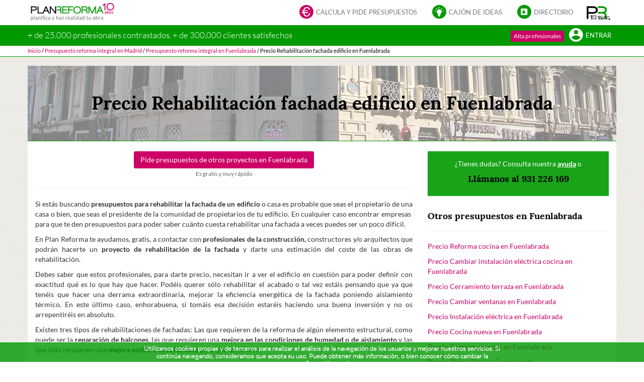

--- FILE ---
content_type: text/html; charset=utf-8
request_url: https://planreforma.com/presupuestos/madrid/fuenlabrada/rehabilitacion_fachada_edificio/
body_size: 11272
content:





<!doctype html>
<html lang="es" xml:lang="es">
	<head>
		<meta charset="utf-8" />
		<meta name="viewport" content="width = device-width, initial-scale = 1.0, minimum-scale = 1, maximum-scale = 1, user-scalable = no" />

        <meta http-equiv="Cache-Control" content="no-cache, no-store, must-revalidate, post-check=0, pre-check=0" />
        <meta http-equiv="Pragma" content="no-cache" />

		<meta name="author" content="Plan Reforma" />

        <link rel="canonical" href="https://planreforma.com/presupuestos/madrid/fuenlabrada/rehabilitacion_fachada_edificio/" />

        

		
			<meta name="google-site-verification" content="8rOLk4jHjg6902sKxxQbuq4qAxY9Apxc8KyaHBHuCjY" />
            <meta name="google-site-verification" content="YAHenZQuORO1KIBIIWnVINBBtr2xFfFbI0fwgS-MUMM" />
			<meta name="Robots" content="INDEX,FOLLOW" />
		

        <title>Precio Rehabilitación fachada edificio en Fuenlabrada</title>
        <meta property="og:title" content="Precio Rehabilitación fachada edificio en Fuenlabrada" />
        <meta name="dcterms.title" property="dcterms.title" content="Precio Rehabilitación fachada edificio en Fuenlabrada" />

        <meta name="description" content="Pide presupuesto online GRATIS para Rehabilitación fachada edificio en Fuenlabrada. Obtén hasta 4 ofertas de nuestros profesionales ya comparadas." />
        <meta property="og:description" content="Pide presupuesto online GRATIS para Rehabilitación fachada edificio en Fuenlabrada. Obtén hasta 4 ofertas de nuestros profesionales ya comparadas." />

        <meta property="og:image" content="//planreforma.comhttps://static.planreforma.com/images/banners/ask_for_budgets_1000_x_250.jpg" />
        <meta property="og:url" content="//planreforma.com/presupuestos/madrid/fuenlabrada/rehabilitacion_fachada_edificio/" />
        <meta property="og:type" content="website" />

		<meta name="application-name" content="Plan Reforma">
		<meta name="mobile-web-app-capable" content="yes">
		<meta name="theme-color" content="#009900" />
		<meta name="msapplication-navbutton-color" content="#009900">
		<link rel="manifest" href="https://static.planreforma.com/manifest.json">

		<meta name="apple-touch-fullscreen" content="yes">
		<meta name="apple-mobile-web-app-title" content="Plan Reforma" />
		<meta name="apple-mobile-web-app-capable" content="yes">
		<meta name="apple-mobile-web-app-status-bar-style" content="black" />
		<link rel="apple-touch-startup-image" href="https://static.planreforma.com/images/logos/startup_iphone.png" media="(device-width: 320px) and (device-height: 480px)"/>
		<link rel="apple-touch-startup-image" href="https://static.planreforma.com/images/logos/startup_ipad_landscape.png" media="(min-device-width: 481px) and (max-device-width: 1024px) and (orientation:landscape)" />
		<link rel="apple-touch-startup-image" href="https://static.planreforma.com/images/logos/startup_ipad_portrait.png" media="(min-device-width: 481px) and (max-device-width: 1024px) and (orientation:portrait)" />

        
            <meta name="facebook-domain-verification" content="z2ssuzhmd9qml63dnqpws0gn1q8fcq" />
        

		<link rel="shortcut icon" href="https://static.planreforma.com/images/favicon.ico"/>
		<link rel="icon" sizes="128x128"href="https://static.planreforma.com/images/logos/pr_128x128_transparent.png" />
		<link rel="icon" sizes="192x192" href="https://static.planreforma.com/images/logos/pr_192x192_transparent.png" />
		<link rel="apple-touch-icon" sizes="76x76" href="https://static.planreforma.com/images/logos/pr_76x76.png" />
		<link rel="apple-touch-icon" sizes="120x120" href="https://static.planreforma.com/images/logos/pr_120x120.png" />
		<link rel="apple-touch-icon" sizes="152x152" href="https://static.planreforma.com/images/logos/pr_152x152.png" />
		<link rel="apple-touch-icon" sizes="167x167" href="https://static.planreforma.com/images/logos/pr_167x167.png" />
		<link rel="apple-touch-icon" sizes="180x180" href="https://static.planreforma.com/images/logos/pr_180x180.png" />
		<link rel="apple-touch-icon-precomposed" href="https://static.planreforma.com/images/logos/pr_76x76.png" />
		<link rel="apple-touch-icon-precomposed" sizes="120x120" href="https://static.planreforma.com/images/logos/pr_120x120.png" />
		<link rel="apple-touch-icon-precomposed" sizes="152x152" href="https://static.planreforma.com/images/logos/pr_152x152.png" />
		<link rel="apple-touch-icon-precomposed" sizes="167x167" href="https://static.planreforma.com/images/logos/pr_167x167.png" />
		<link rel="apple-touch-icon-precomposed" sizes="180x180" href="https://static.planreforma.com/images/logos/pr_180x180.png" />


        <link rel="stylesheet" href="https://static.planreforma.com/CACHE/css/output.b1d419043015.css" type="text/css" />

        <!-- Start Froged -->
        <script>window.frogedSettings = { appId: "t6xr8l" }</script><script>(function(){var a=document,b=window;if("function"!=typeof Froged){Froged=function(a,b,c){Froged.c(a,b,c)},Froged.q=[],Froged.c=function(a,b,c){Froged.q.push([a,b,c])},fg_data={hooks:{}};var c=function(){var b=a.createElement("script");b.type="text/javascript",b.async=!0,b.src="https://sdk.froged.com";var c=a.getElementsByTagName("script")[0];c.parentNode.insertBefore(b,c)};"complete"===a.readyState?c():window.attachEvent?b.attachEvent("onload",c):b.addEventListener("load",c,!1)}})()</script>
        <!-- End Froged -->

        

        
        <script type="text/javascript" src="/jsi18n/"></script>

        <script type="text/javascript" src="https://static.planreforma.com/CACHE/js/output.1a71b000b981.js"></script>

        

           

        


<!-- Facebook Pixel Code -->

	<script>
		!function(f,b,e,v,n,t,s){if(f.fbq)return;n=f.fbq=function(){n.callMethod?
		n.callMethod.apply(n,arguments):n.queue.push(arguments)};if(!f._fbq)f._fbq=n;
		n.push=n;n.loaded=!0;n.version='2.0';n.queue=[];t=b.createElement(e);t.async=!0;
		t.src=v;s=b.getElementsByTagName(e)[0];s.parentNode.insertBefore(t,s)}(window,
		document,'script','https://connect.facebook.net/en_US/fbevents.js');
		
		fbq("init", "912511595475647");
		fbq("track", "PageView");

	    
	</script>

	<noscript>
		<img height="1" width="1" style="display:none" src="https://www.facebook.com/tr?id=912511595475647&ev=PageView&noscript=1" />
	</noscript>

<!-- End Facebook Pixel Code -->


<!-- Facebook Pixel Code 2-->

    <script>
      !function(f,b,e,v,n,t,s)
      {if(f.fbq)return;n=f.fbq=function(){n.callMethod?
      n.callMethod.apply(n,arguments):n.queue.push(arguments)};
      if(!f._fbq)f._fbq=n;n.push=n;n.loaded=!0;n.version='2.0';
      n.queue=[];t=b.createElement(e);t.async=!0;
      t.src=v;s=b.getElementsByTagName(e)[0];
      s.parentNode.insertBefore(t,s)}(window, document,'script',
      'https://connect.facebook.net/en_US/fbevents.js');
      fbq('init', '187774151817420');
      fbq('track', 'PageView');
    </script>
    <noscript>
        <img height="1" width="1" style="display:none" src="https://www.facebook.com/tr?id=187774151817420&ev=PageView&noscript=1"/>
    </noscript>

<!-- End Facebook Pixel Code 2-->

		




	<!-- Google Events -->
	
		<!-- analytics init -->

		<script async src="https://www.googletagmanager.com/gtag/js?id=G-9DNP65Q4HR"></script> <script> window.dataLayer = window.dataLayer || []; function gtag(){dataLayer.push(arguments);} gtag('js', new Date()); gtag('config', 'G-9DNP65Q4HR'); </script>
	

		




    <!-- Google Tag Manager -->
	
		<script>
            var dataLayer = [
                
                    {
						"user_id": "null",
                        "userId" : "null",
                        "technician_interest": "null",
                        "ProjectID": "null",
                        "organization": "",
                        "CompanyType": "null",
                        "lead_id": "null",
                        "SolicitudLlamadaURL": "null"
                    }
                
            ];	
		</script>

		<script>(function(w,d,s,l,i){w[l]=w[l]||[];w[l].push({'gtm.start': new Date().getTime(),event:'gtm.js'});var f=d.getElementsByTagName(s)[0], j=d.createElement(s),dl=l!='dataLayer'?'&l='+l:'';j.async=true;j.src= 'https://stape.planreforma.com/gtm.js?id='+i+dl;f.parentNode.insertBefore(j,f); })(window,document,'script','dataLayer','GTM-K8HZ28Q');</script>
	
		<iframe src="https://stape.planreforma.com/ns.html?id=GTM-K8HZ28Q" height="0" width="0" style="display:none;visibility:hidden"></iframe>

		<!-- End Google Tag Manager -->
	


    </head>

    <body id="BODY" onload="" class="">
        

        
			<script></script>
		

        


<!-- Froged logout -->

    <script>
        
            Froged('logout');
        
    </script>

        


<!-- Froged Chat code -->

    <script>
                    
    </script>


        

        
            
    
    
    
    

	        




	




    <nav class="navbar navbar-fixed-top hidden-xs">
        
        <div class="container-fluid" id="navbar-first">
            <div class="container">
                <div class="row">
                    <div class="col-sm-12">
                        <div class="row">
                            
                            
                                <div class="col-sm-2 pl0-i mt6" id="navbar-first-logo">
                                    <a href="/">
                                        <img id="logo-svg" src="https://static.planreforma.com/images/logos/planreforma_logo_client_10_years.png" alt="Plan Reforma | Calcula y pide presupuestos" title="Plan Reforma | Calcula y pide presupuestos " />
                                    </a>
                                </div>

                                <div class="col-sm-10 text-right" id="navbar-first-menu">
                                    <ul class="nav navbar-nav navbar-right">
                                        <li class="dropdown">
                                            <a id="navbar-link-askforbudgets" href="#" class="dropdown-toggle navbar-link" data-toggle="dropdown" role="button" aria-expanded="false">
                                                <div class="navbar-icon-wrapper"><span class="navbar-icon planreforma-navbar_askforbudgets text-pink"></span></div>
                                                Calcula y pide presupuestos
                                            </a>
                                            <ul class="dropdown-menu" role="menu">
                                                <li><a href="/calculators/reform/comprehensive/"  title="Reformar un piso">Calculador de Reformas</a></li>
                                                <li><a href="/calculators/reform_kitchen/" title="Calculador de cocinas">Calculador de cocinas</a></li>
                                                <li><a href="/calculators/reform_bathroom/" title="Calculador de baños">Calculador de baños</a></li>
                                                <li><a href="/calculators/reform_paint/" title="Calculador de pintura">Calculador de pintura</a></li>
                                                <li><a href="/calculators/reform_windows_terrace/" title="Calculador de ventanas y cerramientos">Calculador de ventanas y cerramientos</a></li>
                                                <li><a href="/calculators/reform_facade/" title="Calculador de fachadas">Calculador de fachadas</a></li>
                                                <li><a href="/calculators/reform_roof/" title="Calculador de Cubiertas y tejados">Calculador de Cubiertas y tejados</a></li>
                                                <li><a href="/calculators/reform_installations/" title="Calculador de reforma de instalaciones">Calculador de reforma de instalaciones</a></li>
                                                <li><a href="/calculators/reform_doors_wardrobes/" title="Calculador de Puertas y Armarios">Calculador de Puertas y Armarios</a></li>
                                                <li><a href="/calculators/reform_floors/" title="Calculador de Suelos">Calculador de Suelos</a></li>
                                                <li><a href="/calculators/reform_decor/" title="Calculador de decoración">Calculador de decoración</a></li>
                                                <li><a href="/calculators/reform_ventilation/" title="Calculador de ventilación by Aldes">Calculador de ventilación by Aldes</a></li>
                                                <li><a href="/calculators/reform_domotics/" title="Calculador de Domótica by Schneider">Calculador de Domótica by Schneider</a></li>
                                                <li><a href="/calculadores_de_reforma/" title="Ver todos los calculadores">Ver todos los calculadores</a></li>
                                                <li class="divider"></li>
                                                <li><a href="/calculators/new_construction/"  title="Calculador de obra nueva">Calculador de obra nueva</a></li>
                                                <li class="divider"></li>
                                                <li><a href="/calculators/other_project/by_category/decoration/"  title="Pedir presupuestos de decoración">Pedir presupuestos de decoración</a></li>
                                                <li><a href="/calculators/other_project/by_category/certificates/"  title="Pedir presupuestos de certificados">Pedir presupuestos de certificados</a></li>
                                                <li><a href="/calculators/other_project/by_category/construction/"  title="Pedir presupuestos a obras">Pedir presupuestos a obras</a></li>
                                                <li><a href="/calculators/other_project/by_category/landscaping/"  title="Pedir presupuestos de paisajismo">Pedir presupuestos de paisajismo</a></li>
                                                <li><a href="/calculators/other_project/by_category/commercialpremises/"  title="Pedir presupuestos de reforma de locales comerciales">Pedir presupuestos de reforma de locales comerciales</a></li>
                                                <li><a href="/presupuestos-otros-proyectos/"  title="Pedir presupuestos de otros proyectos">Pedir presupuestos de otros proyectos</a></li>
                                            </ul>
                                        </li>

                                        <li class="dropdown">
                                            <a href="#" class="dropdown-toggle navbar-link" data-toggle="dropdown" role="button" aria-expanded="false">
                                                <div class="navbar-icon-wrapper"><span class="navbar-icon planreforma-navbar_boxofideas text-green"></span></div>
                                                Cajón de ideas
                                            </a>
                                            <ul class="dropdown-menu" role="menu">
                                                <li><a href="https://blog.planreforma.com/"  title="El blog de Plan Reforma">El blog de Plan Reforma</a></li>
                                                <li class="divider"></li>
                                                <li><a href="/cajon_de_ideas/"  title="Todas nuestras ideas...">Todas nuestras ideas...</a></li>
                                                <li><a href="/cajon_de_ideas/tipo_de_obra/decoracion/"  title="Ideas de Decoración">Ideas de Decoración</a></li>
                                                <li><a href="/cajon_de_ideas/tipo_de_obra/casas/"  title="Ideas de Casas">Ideas de Casas</a></li>
                                                <li><a href="/cajon_de_ideas/tipo_de_obra/contract/"  title="Ideas de Contract">Ideas de Contract</a></li>
                                                <li><a href="/cajon_de_ideas/tipo_de_obra/paisajismo/"  title="Ideas de Paisajismo">Ideas de Paisajismo</a></li>
                                                <li><a href="/cajon_de_ideas/tipo_de_obra/edificios/"  title="Ideas de Edificios">Ideas de Edificios</a></li>
                                                <li><a href="/cajon_de_ideas/tipo_de_obra/mobiliario/"  title="Ideas de Mobiliario">Ideas de Mobiliario</a></li>
                                            </ul>
                                        </li>
        
                                        <li class="dropdown">
                                            <a href="#" class="dropdown-toggle navbar-link" data-toggle="dropdown" role="button" aria-expanded="false">
                                                <div class="navbar-icon-wrapper"><span class="navbar-icon planreforma-navbar_directory text-green"></span></div>
                                                Directorio
                                            </a>
                                            <ul class="dropdown-menu" role="menu">
                                                <li><a href="/directorio-empresas-reformas/"  title="Reformistas y constructoras">Reformistas y constructoras</a></li>                                            
                                                <li><a href="/directorio-arquitectos-interioristas/"  title="Arquitectos e interioristas">Arquitectos e interioristas</a></li>
                                                <li><a href="/directorio-marcas-comerciales/"  title="Marcas y empresas comerciales">Marcas y empresas comerciales</a></li>
                                            </ul>
                                        </li>
        
                                        <li class="hidden-sm pr0-i">
                                            <a href="https://blog.planreforma.com/" target="_blank" class="navbar-link" role="button" id="navbar-first-blog-link">
                                                <img src="https://static.planreforma.com/images/logos/planreforma_blog.png" alt="Blog Plan Reforma" title="Blog Plan Reforma">
                                            </a>
                                        </li>
                                    </ul>
                                </div>
        
        
        
                            
                            
                        </div>
                    </div>
                </div>
            </div>
        </div>



        
        
            <div class="container-fluid" id="navbar-second-anonymous">
                <div class="container">
                    <div class="row">
                        <div class="col-sm-12">
                            <div class="row">
                                
                                    <div class="hidden-sm col-md-8 p0" id="navbar-second-claim">
                                        <span>+ de 25.000 profesionales contrastados. + de 300.000 clientes satisfechos</span>
                                    </div>
                                

                                <div class="col-sm-12 col-md-4 text-right">
                                    <ul class="nav navbar-nav navbar-right">
                                        <li>
                                            <button id="navbar-second-signup-button" type="button" class="btn btn-pink btn-xs" onclick="window.location.href='//planreforma.com/registro/tecnico/'">
                                                Alta profesionales
                                            </button>
                                        </li>
                                        
                                        <li>
                                            <a href="/login/" id="navbar-second-login-link">
                                                <div class="navbar-icon-wrapper"><span class="navbar-icon planreforma-navbar_user text-white"></span></div>
                                                Entrar
                                            </a>
                                        </li>
                                    </ul>
                                </div>
                            </div>
                        </div>
                    </div>
                </div>
            </div>


            
            


<div class="container-fluid" id="navbar-third">
    <div class="container">
        <div class="row">
            <div  class="col-md-12 p0">
				<script type="application/ld+json">
				{
	 				"@context": "http://schema.org",
					"@type": "BreadcrumbList",
					"itemListElement":[
						
							{ 
								"@type": "ListItem", 
								"position": 1, 
								"item": { "@id": "http://planreforma.com/", "name": "Inicio" } 
							}
							
								,
							
						
							{ 
								"@type": "ListItem", 
								"position": 2, 
								"item": { "@id": "http://planreforma.com/reformas-integrales-madrid/", "name": "Presupuesto reforma integral en Madrid" } 
							}
							
								,
							
						
							{ 
								"@type": "ListItem", 
								"position": 3, 
								"item": { "@id": "http://planreforma.com/reformas-integrales-madrid-fuenlabrada/", "name": "Presupuesto reforma integral en Fuenlabrada" } 
							}
							
								,
							
						
							{ 
								"@type": "ListItem", 
								"position": 4, 
								"item": { "@id": "http://planreforma.com#", "name": "Precio Rehabilitación fachada edificio en Fuenlabrada" } 
							}
							
						
					]
				}
				</script>

				
				        
				            <a href="/" title="Inicio"><span>Inicio</span></a>
				        
				        
				            <span class="divider">/</span>
				        
				    </span>
				
				        
				            <a href="/reformas-integrales-madrid/" title="Presupuesto reforma integral en Madrid"><span>Presupuesto reforma integral en Madrid</span></a>
				        
				        
				            <span class="divider">/</span>
				        
				    </span>
				
				        
				            <a href="/reformas-integrales-madrid-fuenlabrada/" title="Presupuesto reforma integral en Fuenlabrada"><span>Presupuesto reforma integral en Fuenlabrada</span></a>
				        
				        
				            <span class="divider">/</span>
				        
				    </span>
				
				        
				            <a class="navbar-third-no-link" title="Precio Rehabilitación fachada edificio en Fuenlabrada"><span >Precio Rehabilitación fachada edificio en Fuenlabrada</span></a>
				        
				        
				    </span>
				
            </div>
        </div>
    </div>
</div>

        
    </nav>



<nav class="navbar navbar-fixed-top visible-xs-block box_background_green">
	
	<div class="container" id="navbar-first-mobile">
		<div class="row">
			<div class="col-xs-12 p0">
				<div class="navbar-header">
					<div class="row">
						

							<div class="col-xs-12 mt4">
							    <div id="navbar-first-mobile-logo">
                                    
                                        <a href="/">
                                            <img id="logo-svg-2" src="https://static.planreforma.com/images/logos/planreforma_2.svg" alt="Plan Reforma | Calcula y pide presupuestos" title="Plan Reforma | Calcula y pide presupuestos " />
                                        </a>                                    
                                    

								    <a class="pr5 collapsed pull-right" data-toggle="collapse" href="#navbar-first-mobile-menu" data-target="#navbar-first-mobile-menu" aria-expanded="false" aria-controls="navbar-first-mobile-menu">
										<span class="stimat-icon-menu text-white"></span>
								    </a>
							    </div>
							</div>

						
					</div>
				</div>

				<div id="navbar-first-mobile-menu" class="collapse navbar-collapse box_background_white_dark">
					<div class="row">
						<div class="col-xs-12 p0">
							<ul class="nav">
								<li>
									<a href="/pedir-presupuestos/" class="navbar-icon-wrapper-link">
										<div class="navbar-icon-wrapper"><span class="navbar-icon planreforma-navbar_askforbudgets text-pink"></span></div>
										Calcula y pide presupuestos
									</a>
								</li>

								<li>
									<a href="/cajon_de_ideas/" class="navbar-icon-wrapper-link">
										<div class="navbar-icon-wrapper"><span class="navbar-icon planreforma-navbar_boxofideas text-green"></span></div>
										Todas nuestras ideas...
									</a>
								</li>
								<li>
									<a href="/directorio/" class="navbar-icon-wrapper-link">
										<div class="navbar-icon-wrapper"><span class="navbar-icon planreforma-navbar_directory text-green"></span></div>
										Directorios de profesionales
									</a>
								</li>
								<li>
									<a href="https://blog.planreforma.com/" class="navbar-icon-wrapper-link">
										<img src="https://static.planreforma.com/images/logos/planreforma_blog.png" alt="Blog Plan Reforma" title="Blog Plan Reforma">
										El blog de Plan Reforma
									</a>
								</li>

								<li class="divider"><hr/></li>

								<li><a href="/registro/tecnico/">Alta profesionales</a></li>

								<li><a href="/login/">Entrar</a></li>
							</ul>
						</div>
					</div>
				</div>
			</div>
		</div>
	</div>
</nav>




	        <div id="page-container" class="page-container-with-header-3-section-mobile page-container-with-header-3-section">
				



	<script type="application/ld+json">
	{


	"@context": "http://schema.org",
	"@type": "Organization",
	"name" : "Plan Reforma", 
	"description" : "Coge ideas en nuestro Cajón de Ideas, calcula el coste de tu reforma o de construir una casa con nuestros Calculadores, pide presupuesto de forma sencilla, no intrusiva y recibe Ofertas ordenadas en un comparador de presupuestos de nuestros profesionales, arquitectos y decoradores, que garantizaran que tu obra sea de calidad.", 
	"legalName" : "Planreforma, S.L.", 
	"logo" : "https://static.planreforma.com/images/logos/planreforma.svg", 
	"telephone" : "+34931226118", 
	"taxID" : "B-65808347", 	
	"url": "https://planreforma.com/aviso_legal/",

	"location": {
		"@type":"PostalAddress",
		"name" : "Dirección Postal | Plan Reforma", 
		"email" : "planreforma@planreforma.com", 
		"telephone" : "+34931226118", 
		"addressCountry" : "ES", 
		"addressLocality" : "LA GARRIGA", 
		"postalCode" : "08530", 
		"streetAddress" : "Vulcà, 67"
	},
	"sameAs": [
		"http://www.facebook.com/PlanReforma",
		"http://twitter.com/PLANREFORMA",
		"https://plus.google.com/103076002857705681360/",
		"http://pinterest.com/planreforma/",
		"https://www.instagram.com/planreforma/"
	],
	"contactPoint": [
		{ "@type": "ContactPoint",
		  "telephone": "+34931226118",
		  "contactType": "customer service",
		  "areaServed": "ES",
		  "availableLanguage": ["English", "Spanish"]
		}
	]
}


	</script>

				<script type="application/ld+json">
				{
 					"@context": "http://schema.org",
					"@type": "WebPage",
	            	"name":"Precio Rehabilitación fachada edificio en Fuenlabrada",
	            	"description":"Pide presupuesto online GRATIS para Rehabilitación fachada edificio en Fuenlabrada. Obtén hasta 4 ofertas de nuestros profesionales ya comparadas.",
	            	"url":"//planreforma.com/presupuestos/madrid/fuenlabrada/rehabilitacion_fachada_edificio/",
	            	"image":"//planreforma.comhttps://static.planreforma.com/images/banners/ask_for_budgets_1000_x_250.jpg",
	            	"contentRating":"ESRB E",
                    "potentialAction": {
                        "@type": "SearchAction",
                        "target": "https://planreforma.com/search?q={search_term_string}",
                        "query-input": "required name=search_term_string"
                    },

	            	



	"author": {



	"@context": "http://schema.org",
	"@type": "Organization",
	"name" : "Plan Reforma", 
	"description" : "Coge ideas en nuestro Cajón de Ideas, calcula el coste de tu reforma o de construir una casa con nuestros Calculadores, pide presupuesto de forma sencilla, no intrusiva y recibe Ofertas ordenadas en un comparador de presupuestos de nuestros profesionales, arquitectos y decoradores, que garantizaran que tu obra sea de calidad.", 
	"legalName" : "Planreforma, S.L.", 
	"logo" : "https://static.planreforma.com/images/logos/planreforma.svg", 
	"telephone" : "+34931226118", 
	"taxID" : "B-65808347", 	
	"url": "https://planreforma.com/aviso_legal/",

	"location": {
		"@type":"PostalAddress",
		"name" : "Dirección Postal | Plan Reforma", 
		"email" : "planreforma@planreforma.com", 
		"telephone" : "+34931226118", 
		"addressCountry" : "ES", 
		"addressLocality" : "LA GARRIGA", 
		"postalCode" : "08530", 
		"streetAddress" : "Vulcà, 67"
	},
	"sameAs": [
		"http://www.facebook.com/PlanReforma",
		"http://twitter.com/PLANREFORMA",
		"https://plus.google.com/103076002857705681360/",
		"http://pinterest.com/planreforma/",
		"https://www.instagram.com/planreforma/"
	],
	"contactPoint": [
		{ "@type": "ContactPoint",
		  "telephone": "+34931226118",
		  "contactType": "customer service",
		  "areaServed": "ES",
		  "availableLanguage": ["English", "Spanish"]
		}
	]
}


				}
				</script>

	            
    <div class="container p0">
        
	        <div class="row with-gutter">
	            <div class="col-xs-12 page-static-title text-center page-static-title-with-background" 
    
        style="background-image: linear-gradient(rgba(255,255,255,0.5),rgba(255,255,255,0.5)), url('https://planreforma-backup.s3.amazonaws.com/media/seo_images/_rehabilitacion_fachada_edificio.JPG.1200x150_q85_box-0%2C1283%2C2318%2C1573_crop_detail.jpg');"
    
>
	                <h1>
    Precio Rehabilitación fachada edificio en Fuenlabrada
</h1>
	                <h3></h3>
	            </div>
	        </div>
        

        <div class="row with-gutter">
            <div class="col-xs-12 page-static-content ">
                
	<div class="row box_body">
	    <div class="col-xs-12 col-sm-8">
	        <div class="row">
                <div class="col-xs-12 m0 text-center">
					<a href="/presupuesto-otros-madrid/" rel="nofollow" class="btn btn-pink" >
                		Pide presupuestos de <span class="lowercase">Otros proyectos</span> en Fuenlabrada
               		</a>
                    <br/>
                    <small class="text-darkgray">Es gratis y muy rápido</small>
	                <hr/>
	            </div>
	        </div>

	        <div class="row">
	            <div class="col-xs-12 text-justify">
	                
	                    <p>Si est&aacute;s buscando <strong>presupuestos para rehabilitar la fachada de un edificio</strong> o casa es probable que seas el propietario de una casa o bien, que seas el presidente de la comunidad de propietarios de tu edificio. En cualquier caso encontrar empresas&nbsp; para que te den presupuestos para poder saber cu&aacute;nto cuesta rehabilitar una fachada a veces puedes ser un poco dif&iacute;cil.</p>
<p>En Plan Reforma te ayudamos, gratis, a contactar con <strong>profesionales de la construcci&oacute;n,</strong> constructores y/o arquitectos que podr&aacute;n hacerte un <strong>proyecto de rehabilitaci&oacute;n de la fachada</strong> y darte una estimaci&oacute;n del coste de las obras de rehabilitaci&oacute;n.</p>
<p>Debes saber que estos profesionales, para darte precio, necesitan ir a ver el edificio en cuesti&oacute;n para poder definir con exactitud qu&eacute; es lo que hay que hacer. Pod&eacute;is querer s&oacute;lo rehabilitar el acabado o tal vez est&aacute;is pensando que ya que ten&eacute;is que hacer una derrama extraordinaria, mejorar la eficiencia energ&eacute;tica de la fachada poniendo aislamiento t&eacute;rmico. En este &uacute;ltimo caso, enhorabuena, si tom&aacute;is esa decisi&oacute;n estar&eacute;is haciendo una buena inversi&oacute;n y no os arrepentir&eacute;is en absoluto.</p>
<p>Existen tres tipos de rehabilitaciones de fachadas: Las que requieren de la reforma de alg&uacute;n elemento estructural, como puede ser la <strong>reparaci&oacute;n de balcones</strong>, las que requieren una <strong>mejora en las condiciones de humedad o de aislamiento</strong> y las que s&oacute;lo requieren una <strong>mejora est&eacute;tica de la fachada</strong> para que luzca bien.</p>
<p>En cualquier caso contacta con 4 empresas, preferiblemente empresas constructoras que tenga experiencia en rehabilitaciones de fechadas, puesto que se trata de algo muy espec&iacute;fico y no todas las empresas constructoras saben de esto. En Plan Reforma podr&aacute;n contactarte 4 empresas (si quieres) &nbsp;para darte <strong>presupuesto para rehabilitar tu fachada</strong>. De esta forma no tendr&aacute;s que ir a buscar t&uacute; las empresas sino que ser&aacute;n ellas las que te contacten a ti. &iexcl;M&aacute;s c&oacute;modo imposible!</p>
	                
	                <hr/>
	            </div>
	        </div>
	
	        <div class="row">
	            <div class="col-xs-12">
	                <h3><b>Últimos presupuestos recibidos de Rehabilitación fachada edificio en Fuenlabrada</b></h3>
	                
	            </div>
	        </div>
	
	
	    </div>
	
	    <div class="col-xs-12 col-sm-4">
	        
 

<div class="row with-gutter">
    <div class="col-xs-12 text-center box_background_green_dark box_background_padding_normal">
        <p>
            ¿Tienes dudas? Consulta nuestra 
            <a href="/ayuda/usuario/principal/" target="_blank" title="ayuda" class="link-white" rel="nofollow">ayuda</a>
            o
        </p>
        <h4 class="pointer" onclick="window.location.href='callto://0034931226169'">
            <b>Llámanos al  931 226 169</b>
        </h4>
    </div>
</div>

<div class="row with-gutter"><div class="col-xs-12">&nbsp;</div></div>
	
	        <div class="row">
	            <div class="col-xs-12">
	                <h4><b>Otros presupuestos en  Fuenlabrada</b></h4>
	                <hr/>
	                
	                    <p><a href="/presupuestos/madrid/fuenlabrada/reforma_cocina/">Precio Reforma cocina en Fuenlabrada</a></p>
	                
	                    <p><a href="/presupuestos/madrid/fuenlabrada/cambiar_instalacion_electrica_cocina/">Precio Cambiar instalación eléctrica cocina en Fuenlabrada</a></p>
	                
	                    <p><a href="/presupuestos/madrid/fuenlabrada/cerramiento_terraza/">Precio Cerramiento terraza en Fuenlabrada</a></p>
	                
	                    <p><a href="/presupuestos/madrid/fuenlabrada/cambiar_ventanas/">Precio Cambiar ventanas en Fuenlabrada</a></p>
	                
	                    <p><a href="/presupuestos/madrid/fuenlabrada/instalacion_electrica/">Precio Instalación eléctrica en Fuenlabrada</a></p>
	                
	                    <p><a href="/presupuestos/madrid/fuenlabrada/cocina_nueva/">Precio Cocina nueva en Fuenlabrada</a></p>
	                
	                    <p><a href="/presupuestos/madrid/fuenlabrada/cambiar_puertas/">Precio Cambiar puertas en Fuenlabrada</a></p>
	                
	                    <p><a href="/presupuestos/madrid/fuenlabrada/pintar_piso/">Precio Pintar Piso en Fuenlabrada</a></p>
	                
	                    <p><a href="/presupuestos/madrid/fuenlabrada/cambiar_suelo/">Precio Cambiar suelo en Fuenlabrada</a></p>
	                
	                    <p><a href="/presupuestos/madrid/fuenlabrada/reforma_bano/">Precio Reforma baño en Fuenlabrada</a></p>
	                
	                    <p><a href="/presupuestos/madrid/fuenlabrada/reparar_humedades/">Precio Reparar humedades en Fuenlabrada</a></p>
	                
	                    <p><a href="/presupuestos/madrid/fuenlabrada/domotica/">Precio Domótica en Fuenlabrada</a></p>
	                
	                    <p><a href="/presupuestos/madrid/fuenlabrada/fachadas/">Precio Fachadas en Fuenlabrada</a></p>
	                
	                    <p><a href="/presupuestos/madrid/fuenlabrada/ventilacion_y_purificacion_de_aire_interior/">Precio Ventilación y Purificación de Aire Interior en Fuenlabrada</a></p>
	                
	                    <p><a href="/presupuestos/madrid/fuenlabrada/cambiar_griferia/">Precio Cambiar grifería en Fuenlabrada</a></p>
	                
	                    <p><a href="/presupuestos/madrid/fuenlabrada/construccion_de_casa_con_piscina/">Precio Construir casa con piscina en Fuenlabrada</a></p>
	                
	                    <p><a href="/presupuestos/madrid/fuenlabrada/inspeccion_tecnica_edificios_ite/">Precio ITE en Fuenlabrada</a></p>
	                
	                    <p><a href="/presupuestos/madrid/fuenlabrada/reformar_un_local_comercial/">Precio Reformar un local comercial en Fuenlabrada</a></p>
	                
	                    <p><a href="/presupuestos/madrid/fuenlabrada/calculadora_de_borada_y_adhesivos/">Precio Calculadora de borada y adhesivos en Fuenlabrada</a></p>
	                
	            </div>
	        </div>
	
	        <div class="row"><div class="col-xs-12">&nbsp;</div></div>
	
	        <div class="row">
	            <div class="col-xs-12">
	                <h4><b>Otros profesionales en Fuenlabrada</b></h4>
	                <hr/>
	                
	                    <p><a href="/presupuestos-para-madrid-fuenlabrada-arquitecto/">Precio arquitecto en Fuenlabrada</a></p>
	                
	                    <p><a href="/presupuestos-para-madrid-fuenlabrada-interiorista/">Precio interiorista en Fuenlabrada</a></p>
	                
	                    <p><a href="/presupuestos-para-madrid-fuenlabrada-decorador/">Precio decorador en Fuenlabrada</a></p>
	                
	                    <p><a href="/presupuestos-para-madrid-fuenlabrada-electricista/">Precio electricista en Fuenlabrada</a></p>
	                
	                    <p><a href="/presupuestos-para-madrid-fuenlabrada-fontanero/">Precio fontanero en Fuenlabrada</a></p>
	                
	                    <p><a href="/presupuestos-para-madrid-fuenlabrada-pintor/">Precio pintor en Fuenlabrada</a></p>
	                
	            </div>
	        </div>
	    </div>
	</div>

            </div>
        </div>
    </div>

    

    
    <div class="modal fade box_modal_background_error" tabindex="-1" role="dialog" id="technician_without_invoice_data_simple">
        <div class="modal-dialog" role="document">
            <div class="modal-content">
                <div class="modal-header">
                    <button type="button" class="close" data-dismiss="modal" aria-label="Close"><span aria-hidden="true">&times;</span></button>
                    <h4 class="modal-title text-center">Completa tus datos de facturación</h4>
                </div>
                <div class="modal-body">
                    <div class="row with-gutter">
                        <div class="col-xs-12">
                            
                            <p >Tus datos de facturación no están completos.<a class="link-pink" target="_blank" href="/profile/technician/purchase/#anchor_invoice_data"> Actualízalos, por favor.</a></p>
                        </div>
                    </div>
                </div>
            </div>
        </div>
    </div>


				<div id="ajax_loader">
				    <div id="ajax_image">
				        <img src="https://static.planreforma.com/images/ajax-loader.gif" alt="Cargando... Loading..."/>
				    </div>
				</div>
				



			</div>

	        
 



    
        
            
 


<div class="container-fluid footer-extended" id="footer">

    <div class="container">
        
			<div class="row">
				<div class="col-xs-12 text-center">
					<div id="carousel-footer" class="carousel slide" data-ride="carousel" data-interval="3000">
	                    <div class="carousel-inner" role="listbox">
	                        <div class="item active">
	                            <div class="row">
	                                <div class="col-xs-12 carousel-footer-inner">
										<img src="https://static.planreforma.com/images/logos/footer/elmundo.png" alt="El Mundo" title="El Mundo" />
	                                </div>
	                            </div>
	                        </div>
	
	                        <div class="item">
	                            <div class="row">
	                                <div class="col-xs-12 carousel-footer-inner">
	                                    <img src="https://static.planreforma.com/images/logos/footer/elpais.png" alt="El país" title="El país" />
	                                </div>
	                            </div>
	                        </div>
	
	                        <div class="item">
	                            <div class="row">
	                                <div class="col-xs-12 carousel-footer-inner">
	                                    <img src="https://static.planreforma.com/images/logos/footer/expansion.png" alt="Diario Expansión" title="Diario Expansión" />
	                                </div>
	                            </div>
	                        </div>

	                        <div class="item">
	                            <div class="row">
	                                <div class="col-xs-12 carousel-footer-inner">
	                                    <img src="https://static.planreforma.com/images/logos/footer/schneider.png" alt="Schneider Electrics" title="Schneider Electrics" />
	                                </div>
	                            </div>
	                        </div>
	                    </div>
	                </div>
	                <br/>
				</div>
			</div>


			<div class="row">
			    <div class="col-xs-12 col-sm-3">
		            <h4><b>Calculadores</b></h4>
                    <p><a href="/calculador-reforma/" title="Calculador de precio de reforma integral">Calculador de precio de reforma integral</a></p>
                    <p><a href="/calculador-obra-nueva/" title="Calculador de precio de construir casa">Calculador de precio de construir casa</a></p>
                    <p><a href="/calculador-cocina/" title="Calculador de precio de reformar la cocina">Calculador de precio de reformar la cocina</a></p>
                    <p><a href="/calculador-ba%C3%B1o/" title="Calculador de precio de reformar los baños">Calculador de precio de reformar los baños</a></p>
                    <p><a href="/calculador-instalacion_electrica/" title="Calculador de precio de instalación eléctrica">Calculador de precio de instalación eléctrica</a></p>
                    <p><a href="/calculador-calefaccion/" title="Calculador de precio de calefacción">Calculador de precio de calefacción</a></p>
                    <p><a href="/calculador-aire_acondicionado/" title="Calculador de precio de poner aire acondicionado">Calculador de precio de poner aire acondicionado</a></p>
                    <p><a href="/calculador-ventanas/" title="Calculador de precio de cambiar ventanas">Calculador de precio de cambiar ventanas</a></p>
                    <p><a href="/calculador-suelos/" title="Calculador de precio de cambiar suelo ">Calculador de precio de cambiar suelo </a></p>
                    <p><a href="/calculador-puertas_armarios/" title="Calculador de precio de cambiar puertas y armarios">Calculador de precio de cambiar puertas y armarios</a></p>
                    <p><a href="/calculador-pintura/" title="Calculador de precio de pintar piso">Calculador de precio de pintar piso</a></p>
                    <p><a href="/calculador-terraza/" title="Calculador precio de instalar cerramiento en terraza">Calculador precio de instalar cerramiento en terraza</a></p>
                    <br/>
                    <h4><b>Pide presupuestos</b></h4>
                    <p><a href="/pedir-presupuestos-obras/planreforma/"  title="Pedir presupuestos a obras">Pedir presupuestos a obras</a></p>
                    <p><a href="/directorio-empresas-reformas/"  title="Pedir presupuestos a empresas de reformas">Pedir presupuestos a empresas de reformas</a></p>
                    <p><a href="/directorio-empresas-reformas/"  title="Pedir presupuestos a empresas constructoras">Pedir presupuestos a empresas constructoras</a></p>
                    <p><a href="/directorio-arquitectos-interioristas/arquitecto/"  title="Pedir presupuestos a arquitectos">Pedir presupuestos a arquitectos</a></p>
                    <p><a href="/directorio-arquitectos-interioristas/interiorista/"  title="Pedir presupuestos a interioristas">Pedir presupuestos a interioristas</a></p>
		        </div>
		
		        <div class="col-xs-12 col-sm-3">
                    <h4><b>Servicios para planificar tu obra</b></h4>
                    <p><a href="/ayuda/usuario/marketplace_encontrar_empresas_reformas_obras/" title="MARKETPLACE - Encontrar profesionales">MARKETPLACE - Encontrar profesionales</a></p>
                    <p><a href="https://stimat.planreforma.com/" title="STIMAT - Programa presupuestos obras interactivo">STIMAT - Programa presupuestos obras interactivo</a></p>
                    <p><a href="https://stimat.planreforma.com/#stimatpay" title="STIMATpay - Gestor pagos seguros obras">STIMATpay - Gestor pagos seguros obras</a></p>
                    <p><a href="https://blog.planreforma.com/" title="El Blog de Plan Reforma - consejos sobre reformas y obras">El Blog de Plan Reforma - consejos sobre reformas y obras</a></p>
                    <br/>
                    <h4><b>En qué te ayudamos:</b></h4>
                    <p><a href="/ayuda/usuario/como_funciona/" title="Planificar tu obra de principio a fin">Planificar tu obra de principio a fin</a></p>
                    <p><a href="/ayuda/usuario/calculadores_reformas_obras_fiables/" title="Conocer el precio de tu obra con garantías">Conocer el precio de tu obra con garantías</a></p>
                    <p><a href="/ayuda/usuario/asesoramiento_gratuito_reformas_obras/" title="Asesoramiento telefónico gratuito para reformas">Asesoramiento telefónico gratuito para reformas</a></p>
                    <p><a href="/ayuda/usuario/marketplace_encontrar_empresas_reformas_obras/" title="Encontrar profesionales de tu zona">Encontrar profesionales de tu zona</a></p>
                    <p><a href="/ayuda/usuario/comparador_presupuestos/" title="Comparar presupuestos de obras online">Comparar presupuestos de obras online</a></p>
                    <p><a href="/ayuda/usuario/stimat_para_particulares/" title="Gestionar el presupuesto de tu obra">Gestionar el presupuesto de tu obra</a></p>
                    <p><a href="https://stimat.planreforma.com/#stimatpay" title="Gestionar los pagos de una obra de forma segura">Gestionar los pagos de una obra de forma segura</a></p>
                    <p><a href="/ayuda/usuario/stimatpay_informacion/servicio_resolucion_incidencias/" title="Servicio de resolución de incidencias de reformas y obras">Servicio de resolución de incidencias de reformas y obras</a></p>                    
		        </div>

                <div class="col-xs-12 col-sm-3">
                    <h4><b>Conócenos</b></h4>
                    <p><a href="/ayuda/usuario/calculadores_reformas_obras_fiables/" rel="nofollow" title="Los calculadores de obras más fiables">Los calculadores de obras más fiables</a></p>
                    <p><a href="/quienes_somos/" rel="nofollow" title="Quiénes somos">Quiénes somos</a></p>
                    <p><a href="/casos_de_exito/" rel="nofollow" title="Casos de Éxito">Casos de Éxito</a></p>
                    <br/>
                    <h4><b>Ayuda</b></h4>
                    <p><a href="/ayuda/usuario/principal/" rel="nofollow" title="Ayuda para Particulares">Ayuda para Particulares</a></p>
                    <p><a href="/ayuda/tecnico/principal/" rel="nofollow" title="Ayuda para Profesionales">Ayuda para Profesionales</a></p>
                    
                        <p><a href="/registro/empresas-asociadas/" title="Ayuda para fabricantes y distribuidores">Ayuda para fabricantes y distribuidores</a></p>
                    
                    <p><a href="/ayuda/usuario/atencion_al_cliente/" rel="nofollow" title="Atención al cliente">Atención al cliente</a></p>
                    <p><a href="/formulario_contacto/" rel="nofollow" title="Contáctanos">Contáctanos</a></p>
                    <br/>
                    <h4><b>Alta Usuarios</b></h4>
                    <p><a href="/registro/usuario/" title="Alta Particulares">Alta Particulares</a></p>
                    <p><a href="/registro/tecnico/" title="Alta profesionales">Alta profesionales</a></p>
                    <p><a href="/registro/empresas-asociadas/" title="Alta Fabricantes">Alta Fabricantes</a></p>
                    <p><a href="/registro/empresas-asociadas/"  title="Alta distribuidores de materiales">Alta distribuidores de materiales</a></p>
                    <p><a href="/registro/empresas-asociadas/" title="Alta otras tipo de empresas">Alta otras tipo de empresas</a></p>                    
                </div>

	            <div class="col-xs-12 col-sm-3">
                    <h4><b>Top artículos del Blog</b></h4>
                    <p><a href="https://blog.planreforma.com/presupuesto-reformas-madrid/" title="¿Cuánto cuesta reformar un piso en Madrid?">¿Cuánto cuesta reformar un piso en Madrid?</a></p>
                    <p><a href="https://blog.planreforma.com/presupuestos-reformas-piso-barcelona/" title="¿Cuánto cuesta reformar un piso en Barcelona?">¿Cuánto cuesta reformar un piso en Barcelona?</a></p>
                    <p><a href="https://blog.planreforma.com/las-10-cosas-que-debes-saber-al-hacer-una-reforma-integral/" title="Las 10 cosas que debes saber al hacer una reforma integral">Las 10 cosas que debes saber al hacer una reforma integral</a></p>
                    <p><a href="https://blog.planreforma.com/cuanto-cuesta-construir-una-casa/" title="¿Cuánto cuesta construir una casa?">¿Cuánto cuesta construir una casa?</a></p>
                    <p><a href="https://blog.planreforma.com/presupuestos-reforma-pdf-prestamo-bancario/" title="Presupuestos de reforma en pdf para préstamo bancario">Presupuestos de reforma en pdf para préstamo bancario</a></p>
                    <p><a href="https://blog.planreforma.com/precio-de-la-reforma-de-un-piso-de-100-m2/" title="Precio de la reforma de un piso de 100 m2">Precio de la reforma de un piso de 100 m2</a></p>
                    <p><a href="https://blog.planreforma.com/cual-es-el-precio-de-una-reforma-integral-por-metro-cuadrado/" title="¿Cuál es el precio de una reforma integral por metro cuadrado?">¿Cuál es el precio de una reforma integral por metro cuadrado?</a></p>
                    <p><a href="https://blog.planreforma.com/como-elegir-entre-distintas-empresas-de-reformas/" title="Cómo elegir entre distintas empresas de reformas">Cómo elegir entre distintas empresas de reformas</a></p>
                    <p><a href="https://blog.planreforma.com/cuanto-cuesta-convertir-un-local-en-vivienda-o-loft/" title="¿Cuánto cuesta convertir un local en vivienda o loft?">¿Cuánto cuesta convertir un local en vivienda o loft?</a></p>
                    <p><a href="https://blog.planreforma.com/cuanto-cuesta-insonorizar-una-habitacion/" title="¿Cuánto cuesta insonorizar una habitación?">¿Cuánto cuesta insonorizar una habitación?</a></p>
                    <p><a href="https://blog.planreforma.com/cuanto-cuesta-cambiar-las-ventanas-de-tu-casa/" title="¿Cuánto cuesta cambiar las ventanas de tu casa?">¿Cuánto cuesta cambiar las ventanas de tu casa?</a></p>
                    <p><a href="https://blog.planreforma.com/cuanto-cuesta-reformar-un-bano/" title="¿Cuánto cuesta reformar un baño?">¿Cuánto cuesta reformar un baño?</a></p>
                    <p><a href="https://blog.planreforma.com/cuanto-cuesta-reformar-una-cocina/" title="¿Cuánto cuesta reformar una cocina?">¿Cuánto cuesta reformar una cocina?</a></p>
                    <p><a href="https://blog.planreforma.com/cuanto-cuesta-un-cerramiento-terraza/" title="¿Cuánto cuesta un cerramiento de terraza?">¿Cuánto cuesta un cerramiento de terraza?</a></p>
                    
                    <br/>
                
                    <h4 class="mt0"><b>Síguenos</b></h4>
                    <p>
                        <span class="social-icon planreforma-social_facebook" onclick="window.location.href='http://www.facebook.com/PlanReforma'"></span>
                        <span class="social-icon planreforma-social_twitter" onclick="window.location.href='http://twitter.com/PLANREFORMA'"></span>
                        <span class="social-icon planreforma-social_pinterest" onclick="window.location.href='http://pinterest.com/planreforma/'"></span>
                        <span class="social-icon planreforma-social_instagram" onclick="window.location.href='https://www.instagram.com/planreforma/'"></span>
                        <span class="social-icon planreforma-social_blog" onclick="window.location.href='https://blog.planreforma.com/'"></span>
                    </p>

                    <br/>
                    <br/>
	            </div>
		    </div>

            <div class="row"><div class="col-xs-12 text-center"><hr/></div></div>
        

        <div class="row">
            <div class="col-xs-12 text-left">
                <p>
                    <span title="Python 3.7.6 & Django 2.2.5"><b>&copy; Planreforma, SL - 2012</b></span>
                    &nbsp;&nbsp;&nbsp;&nbsp;&nbsp;&nbsp;
                    <a href="https://corporate.planreforma.com/" rel="nofollow" title="Web corporativa">Web corporativa</a>
                    &nbsp;&nbsp;&nbsp;&nbsp;&nbsp;&nbsp;                    
                    <a href="/aviso_legal/" rel="nofollow" title="Aviso legal y política de cookies">Aviso legal y política de cookies</a>
                    &nbsp;&nbsp;&nbsp;&nbsp;&nbsp;&nbsp;
                    <a href="/formulario_contacto/" rel="nofollow" title="Contacto">Contacto</a>
                    &nbsp;&nbsp;&nbsp;&nbsp;&nbsp;&nbsp;
                    <a href="/ayuda/usuario/atencion_al_cliente/" rel="nofollow" title="Atención al cliente">Atención al cliente</a>
                    &nbsp;&nbsp;&nbsp;&nbsp;&nbsp;&nbsp;
                    <a href="/es/" title="Castellano">Castellano</a> | <a href="/en/" title="English">English</a>
                </p>
            </div>
        </div>
	</div>
</div>
        
    


			


<div id="CookielawBanner" class="footer-cookie-message" onclick="javascript:Cookielaw.createCookielawCookie();">
    <div class="footer-cookie-message-wrapper">
        <p class="footer-cookie-message-text">
            Utilizamos cookies propias y de terceros para realizar el análisis de la navegación de los usuarios y mejorar nuestros servicios. Si continúa navegando, consideramos que acepta su uso. Puede obtener más información, o bien conocer cómo cambiar la configuración&nbsp;
            <a href="/aviso_legal/#cookies_disclaimer" target="_blank">aquí</a>
        </p>
        <p class="footer-cookie-ok">Aceptar</p>
    </div>
</div>

        

        
        <script type="text/javascript">
            
        </script>
		

        

        
        
        
            
        

        
            
          

        


<!-- _hotjar Pixel Code -->

    <script>
        (function(h,o,t,j,a,r){
            h.hj=h.hj||function(){(h.hj.q=h.hj.q||[]).push(arguments)};
            h._hjSettings={hjid:906384,hjsv:6};
            a=o.getElementsByTagName('head')[0];
            r=o.createElement('script');r.async=1;
            r.src=t+h._hjSettings.hjid+j+h._hjSettings.hjsv;
            a.appendChild(r);
        })(window,document,'https://static.hotjar.com/c/hotjar-','.js?sv=');
    </script>


        <script type="text/javascript">
            $(document).ready(function() {
                setTimeout(function() {
                    if(window.location.hash) {
                        var hash = window.location.hash.substring(1);
                        if(typeof $('#' +hash).offset() != 'undefined') {
                            $('html,body').animate({scrollTop: $('#' +hash).offset().top },'slow');
                        }
                    };
                }, 500);

                
                $('body').on('hidden.bs.modal', function () {
                    if($('.modal.in').length > 0)
                    {
                        $('body').addClass('modal-open');
                    }
                });
                
                
            });
        </script>

    </body>
</html>
